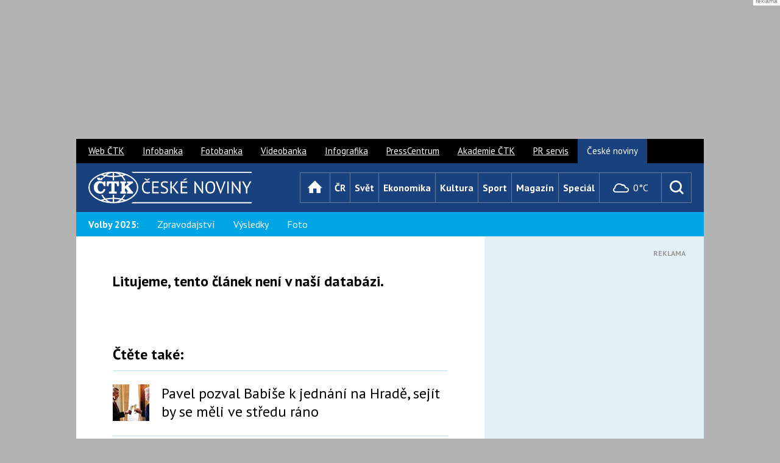

--- FILE ---
content_type: text/html; charset=UTF-8
request_url: https://www.ceskenoviny.cz/zpravy/na-hudebnim-festivalu-v-brne-zazni-i-skladby-z-gangsterske-pocitacove-hry/2072860
body_size: 12112
content:
<!DOCTYPE html>


 <html lang="cs" class="no-js"> 
<head>

<meta charset="utf-8" />

<script>
window['gtag_enable_tcf_support'] = true;
</script>




<script>
var gC, gCparsed, d, res, tmId, max=10; d = new Date(); d.setDate(d.getDate() + 1);
function cpGtoSzn() {
  console.log("TCF cpGtoSzn");
  res = (gC = document.cookie.split("; ").find((row) => row.startsWith("FCCDCF="))?.split("=")[1]) && (gCparsed = JSON.parse(decodeURIComponent(gC.trim()))) && (document.cookie = `euconsent-v2=${gCparsed[3][0]}; expires=${d.toGMTString()}; path=/; domain=.ceskenoviny.cz; sameSite=Lax`);
  if (!res && max>0) {
    max--;
    tmId = setTimeout(() => {
      cpGtoSzn();
    }, 1000);
  }
}
</script>


<script>
    window.dataLayer = window.dataLayer || [];
    function gtag() { dataLayer.push(arguments); }

    gtag('consent', 'default', {
        'ad_storage': 'denied',
        'ad_personalization': 'denied',
        'ad_user_data': 'denied',
        'analytics_storage': 'denied',
        'functionality_storage': 'granted',
        'personalization_storage': 'denied',
        'security_storage': 'denied',
    });
</script>




<meta name="viewport" content="width=device-width, initial-scale=1.0, minimum-scale=1.0, maximum-scale=1.0, user-scalable=0" />
<meta name="description" lang="cs" content="" />
<meta name="keywords" lang="cs" content=" ČeskéNoviny.cz, ČTK, ČN, ČN.cz" />
<meta name="created" content=" " />
<meta property="og:image" content="" />
<meta property="og:title" content=" | ČeskéNoviny.cz" />
<meta property="og:description" content="" />
<meta property="og:type" content="article">
<meta property="og:url" content="https://www.ceskenoviny.cz/zpravy/3128">

<script async src="https://securepubads.g.doubleclick.net/tag/js/gpt.js"></script>

<script type='text/javascript'>
  window.googletag = window.googletag || {cmd: []};
  googletag.cmd.push(function() {
    googletag.pubads().collapseEmptyDivs();
    googletag.pubads().enableSyncRendering();
    googletag.enableServices();
  });
</script>


<title> | ČeskéNoviny.cz</title>

<link rel="canonical" href="https://www.ceskenoviny.cz/zpravy/3128" />
<link rel="stylesheet" href="https://fonts.googleapis.com/css?family=PT+Sans:400,700,400italic&amp;subset=latin,latin-ext" />
<link rel="stylesheet" href="/css/2015/css/style-narrow.css?v=20231029" media="screen, projection" />

<link rel="stylesheet" href="https://css.cn.cz/css/2015/css/print.css" media="print" />
<style>
    box-article p {
        word-wrap: break-word;
    }
    figure.table {
        overflow-x: auto;
    }
</style>
<link rel="shortcut icon" href="https://i4.cn.cz/cn2015/favicon.ico" />
<link rel="apple-touch-icon" href="https://i4.cn.cz/cn2015/apple-touch-icon.png">
<script>document.documentElement.className = document.documentElement.className.replace('no-js', 'js');</script>



<link rel='stylesheet' href='https://www.ceskenoviny.cz/css/2015/css/slimbox.css' type='text/css' media='screen' />
<script type='text/javascript' src='https://www.ceskenoviny.cz/css/2015/js/slimbox/mootools.js'></script>
<script type='text/javascript' src='https://www.ceskenoviny.cz/css/2015/js/slimbox/slimbox.js'></script>


<script async src="https://securepubads.g.doubleclick.net/tag/js/gpt.js"></script>

<script>
  window.googletag = window.googletag || {cmd: []};
  googletag.cmd.push(function() {
    googletag.defineOutOfPageSlot('/5267718/CN15_all_outofpage_1', 'div-gpt-ad-1439561466320-7-0').addService(googletag.pubads());
    //googletag.pubads().enableSyncRendering();
    googletag.enableServices();
  });
</script>


<script>
var zprKw = '';
var checkKw = 'auto na elektřinu';
var zoneType = 'all';
if (zprKw.includes(checkKw)) {
	zoneType = 'autonaelektrinu';
}

function getRandomInt(max) {
  return Math.floor(Math.random() * Math.floor(max));
}
</script>



<script src="https://ssp.seznam.cz/static/js/ssp.js"></script>
<script>
var isMobile = window.matchMedia("only screen and (max-width: 760px)");
var allzones = [
{
  "zoneId": 78396,  // SMR?
  "id": "ssp-zone-78396",
  "width": 300,
  "height": 300,
},
{
  "zoneId": 230096,  // SMR auto
  "id": "ssp-zone-230096",
  "width": 300,
  "height": 300,
},
{
  "zoneId": 78401,
  "id": "ssp-zone-78401",
  "width": 300,
  "height": 600,
},
{
  "zoneId": 230101, // 300x60 (skyscraper) auto
  "id": "ssp-zone-230101",
  "width": 300,
  "height": 600,
},
{
  "zoneId": 78406, // txtklik pod clanek
  "id": "ssp-zone-78406",
  "width": 560,
  "height": 315,
},

{
  "zoneId": 230106, // txtklik pod clanek auto
  "id": "ssp-zone-230106",
  "width": 560,
  "height": 315,
},
{
  "zoneId": 78411,
  "id": "ssp-zone-78411",
  "width": 970,
  "height": 310,
},
{
  "zoneId": 78416, // mobil - rectangle (pop-up?) 230021??
  "id": "ssp-zone-78416",
  "width": 500,
  "height": 200,
},
{
  "zoneId": 230116, // mobil - rectangle (pop-up?) auto
  "id": "ssp-zone-230116",
  "width": 500,
  "height": 200,
},
{
  "zoneId": 78421, // mobil - SMR - clanek
  "id": "ssp-zone-78421",
  "width": 720,
  "height": 1280,
},
{
  "zoneId": 230261, // mobil - SMR auto
  "id": "ssp-zone-230261",
  "width": 480,
  "height": 480,
},
{
  "zoneId": 78426, // mobil - pouze text pod clanek
  "id": "ssp-zone-78426",
  "width": 480,
  "height": 480,
},
{
  "zoneId": 230271, // mobil - pouze text pod clanek auto
  "id": "ssp-zone-230271",
  "width": 480,
  "height": 480,
},
{
  "zoneId": 99855, // nativ ctete dale
  "id": "ssp-zone-99855",
  "width": 111,
  "height": 111,
},
{
  "zoneId": 236051, // nativ ctete dale - auto
  "id": "ssp-zone-236051",
  "width": 111,
  "height": 111,
},
{
  "zoneId": 103155, // nativ zverejneno
  "id": "ssp-zone-103155",
  "width": 111,
  "height": 111,
},
{
  "zoneId": 236061, // nativ zverejneno - auto
  "id": "ssp-zone-236061",
  "width": 111,
  "height": 111,
},
{
  "zoneId": 103160, // nativ podclanek
  "id": "ssp-zone-103160",
  "width": 111,
  "height": 330,
},
{
  "zoneId": 236066, // nativ podclanek - auto
  "id": "ssp-zone-236066",
  "width": 111,
  "height": 330,
},
{
  "zoneId": 103165,
  "id": "ssp-zone-103165",
  "width": 111,
  "height": 170,
},
{
  "zoneId": 103170,
  "id": "ssp-zone-103170",
  "width": 111,
  "height": 111,
},
{
  "zoneId": 103170,
  "id": "ssp-zone-103170-1",
  "width": 111,
  "height": 111,
},
{
  "zoneId": 139749, // 2x nativ pod Doporucujeme
  "id": "ssp-zone-139749",
  "width": 111,
  "height": 111,
},
{
  "zoneId": 236056, // 2x nativ pod Doporucujeme - auto
  "id": "ssp-zone-236056",
  "width": 111,
  "height": 111,
},
{
  "zoneId": 275458, // mobile vignette
  "id": "ssp-zone-275458",
  "width": 480,
  "height": 480,
},
{
  "zoneId": 323932, // wallpaper - z HP seznamu
  "id": "ssp-zone-323932",
  "width": 480,
  "height": 300,
},
{
  "zoneId": 338443, // SMR mobil
  "id": "ssp-zone-338443",
  "width": 480,
  "height": 480,
}
];

</script>




<script>
var showVignette = false;
if (showVignette && isMobile.matches && sssp.displaySeznamAds()) {
  var vignettePgNr = 0;
  var showVignette = false;
  if(!localStorage.getItem('vignettePgNr') || !document.location.href.includes("www.ceskenoviny.cz")) {
    localStorage.setItem('vignettePgNr', vignettePgNr);
  }
  if (localStorage.getItem('vignettePgNr') !== null) {
    vignettePgNr = parseInt(localStorage.getItem('vignettePgNr'));
    if (vignettePgNr == 0) {
      showVignette = true;
    }
    if (document.location.href.includes("/zpravy/") || vignettePgNr != 0) {
      ++vignettePgNr;
    }
    if (vignettePgNr>3) {
      vignettePgNr = 0;
    }
    localStorage.setItem('vignettePgNr', vignettePgNr);

    if (showVignette && Element.prototype.closest) {
      window.addEventListener('click', function (e) {
        if (e.target.closest("a") && e.target.closest("a").href.includes("https://www.ceskenoviny.cz/") && !e.target.closest("a").href.endsWith("#")) {
          window.vignetteUrl = e.target.closest("a").href;
          if (typeof openVignette == 'function') {
            openVignette();
            e.preventDefault();
            e.stopPropagation();
          }
        }
      }, true);
    }
  }
}
</script>




<script type='text/javascript'>
function selectAdType(vaha1, vaha2)
{
	if (vaha2<=0)
	{
		return false;
	} else
	{
		var random = Math.random() * (vaha1 + vaha2);
		if (random >= vaha1)
		{
			return true;
		} else
		{
			return false;
		}
	}
}

// ------------------------
// nastaveni pomeru zobrazeni banneru:
// sklik=0 a cn=0 -> sklik (defaultne)
// sklik=0 a cn>0 -> cn
// jinak v pomeru vaha1 : vaha2
// ------------------------
var brandingSklikVaha = 0;
var brandingCnVaha = 0;
var aheadSklikVaha = 0;
var aheadCnVaha = 0;
// ------------------------
var brandingCN = false;
var aheadCN = false;

if (!sssp.displaySeznamAds()) {
	brandingCN = selectAdType(brandingSklikVaha, brandingCnVaha);
	if (!brandingCN && (aheadCnVaha>0 || aheadSklikVaha>0))
	{
		aheadCN = selectAdType(aheadSklikVaha, aheadCnVaha);
	}
}
</script>


<script>
function closeBanner(name) { 
    elm = document.getElementById(name);
    elm.style.display="none";
}
</script>




<script type='text/javascript'>
var adsArr = ["teads1", "prf"]; // 'teads', 'teads1', 'sklik', 'outstream', 'vibrant'
var randFulltextAd = false;
if (typeof zprKw !== 'undefined' && zprKw.toLowerCase().includes('video')) {
  randFulltextAd = false; // video inside fulltext -> don't display ad
} else if (window.location.href.includes('/zpravy/')) {
  var outStreamCookie = document.cookie.split("; ").find((row) => row.startsWith("cnOutStream="));
  if (outStreamCookie === undefined) {
    randFulltextAd = Math.floor(Math.random() * adsArr.length);
  } else if (outStreamCookie.split("=")[1]=="1") {
    randFulltextAd = 0;
  } else {
    randFulltextAd = 1;
  }
  var cDate = new Date();
  cDate.setDate(cDate.getDate() + 1);
  document.cookie = "cnOutStream=" + randFulltextAd + "; expires=" + cDate + "; path=/; domain=.ceskenoviny.cz; SameSite=None; Secure";
}
if (!sssp.displaySeznamAds() && randFulltextAd !== false) {
  if (adsArr[randFulltextAd] === 'vibrant') {
    if (randVibrant === 1) {
      (function(d, s, host, ipid) {
      var e = d.createElement(s);
      e.type = 'application/javascript';
      e.async = !0;
      e.src = '//' + host + '/intellitxt/front.asp?ipid=' + ipid;
      d.getElementsByTagName(s)[0].parentNode.appendChild(e);
      })(document, 'script', 'k.intellitxt.com', 94930);
    } else {
      (function(d, s, host, ipid) {
      var e = d.createElement(s);
      e.type = 'application/javascript';
      e.async = !0;
      e.src = '//' + host + '/intellitxt/front.asp?ipid=' + ipid;
      d.getElementsByTagName(s)[0].parentNode.appendChild(e);
      })(document, 'script', 'k.intellitxt.com', 31856);
    }
    // vibrant not ekon.
  }
}
</script>



<script src="https://d.seznam.cz/recass/js/sznrecommend-measure.min.js" data-webid="27"></script>



<script src="https://d.seznam.cz/recass/js/sznrecommend.min.js"></script>


<script type="application/ld+json"> 
{ 
  "@context": "https://schema.org", 
  "@type": "Article", 
  "headline": "",
  "description": "", 
  "image": [ 
    ""
    ], 
  "datePublished": "T+02:00", 
  "author": { 
    "@type": "Organization", 
    "name": "ČTK", 
    "url" : "https://www.ctk.cz"
  },
  "about": [ 

       {}
       ], 
  "publisher": { 
    "@type": "Organization", 
    "name": "ČTK", 
    "logo": { 
      "@type": "ImageObject", 
      "url": "https://i4.ctk.cz/ctk/download/logo_CZ/CTK_logo_RGB.jpg" 
      } 
    }, 
    "mainEntityOfPage": { 
       "@type": "WebPage", 
       "@id": "https://www.ceskenoviny.cz/zpravy//3128" 
    },

    "isFamilyFriendly":true 
} 
</script>
 <script async src="https://www.googletagmanager.com/gtag/js?id=G-D0GSTB7FEZ"></script> <script> window.dataLayer = window.dataLayer || []; function gtag(){dataLayer.push(arguments);} gtag('js', new Date()); gtag('config', 'G-D0GSTB7FEZ'); </script>



<script async src="https://pagead2.googlesyndication.com/pagead/js/adsbygoogle.js?client=ca-pub-8869236030709278" crossorigin="anonymous"></script>

<script>
// wrap iframes for responsivity x
function wrapIframes() {
  const replCodes = ["div[itemprop='articleBody'] p>iframe", "div[itemprop='articleBody']>div>iframe"];
  replCodes.forEach((code) => {
    let ifrMatches = document.querySelectorAll(code);
    ifrMatches.forEach((ifrItem) => {
      ifrItem.parentElement.className="iframeWrap";
    });
  });
}
document.addEventListener("DOMContentLoaded", wrapIframes);
</script>


<script async src="https://cdn.performax.cz/yi/adsbypx/px_autoads.js?aab=ulite"></script>
<link rel="stylesheet" href="https://cdn.performax.cz/yi/adsbypx/px_autoads.css"/>

</head>

<body class="page-detail">

<style>
    #mother{max-width:1030px;}
    #ahead{min-width:970px;display:flex;align-items:center;justify-content:center;height:210px;margin:9px auto;}
    @media (max-width:990px){#ahead{display:none;}}
    @media (max-width:479px){.crossroad-grid li > .box-offer-300x250{margin-left:auto; margin-right:auto;}}
    .box-offer-mob-perex {max-width:100%; height:300px;}
    @media (max-width:759px){.box-offer-mob-perex{ height:auto; max-height:600px;}}
    /* #mobFullPerexBan, */ #textFullBan, #nativPodclanek, #nativPodclanek1, .box-offer-300x250 .inner, .box-offer-300x600 .inner, .box-offer-fulltext-900x100 .inner {min-height:300px; /* height:300px; */}
    .fotogal-link-nahledy {padding-bottom:10px;}
    .fotogal-link-nahledy a.a-img-fotogallery {text-decoration: none;}
    div#articlebody p { overflow-wrap: break-word; margin-top: 15px; }
</style>

<div id="ahead" class="px-ads px-ads--leaderboard">

<script src="https://cdn.performax.cz/px2/flexo.js?1" async></script>
<div id="PX_23591_169591797433369"></div>


<script type='text/javascript'>
var zoneId = '78391'; // branding zone
zoneId = (zoneType === 'autonaelektrinu') ? '230091' : zoneId;
if (sssp.displaySeznamAds() && !isMobile.matches) {
    var div = document.getElementById('PX_23591_169591797433369');
    div.innerHTML = '<div id="ssp-zone-'+zoneId+'"></div>';
}
</script>

</div>

<div id="mother" class="px-main-content">

<p id="menu-accessibility">
<a title="Přejít k obsahu (Klávesová zkratka: Alt + 2)" accesskey="2" href="#main">Přejít k obsahu</a>
<span class="hide">|</span>
<a href="#menu-main">Přejít k hlavnímu menu</a>
<span class="hide">|</span>
<a href="#form-search">Přejít k vyhledávání</a>
</p>

<div id="header">
<div class="row">
<h1 id="logo">
<a href="/" class="icon icon-logo">
<span class="vhide">České noviny</span>
</a>
</h1>

<div id="menu-main" class="toggle-open">
<p class="title">
<a href="#" data-target="#menu-main">
<span class="icon icon-menu"></span>
<span class="name">Menu</span>
</a>
</p>
<ul class="reset ">
<li class="home">
<a href="/" class="homepage" title="Úvod">
<span class="icon icon-home"></span>
<span class="name">Úvod</span>
</a>
</li>
<li><a href="/cr/" class="cr">ČR</a></li>
<li><a href="/svet/" class="svet">Svět</a></li>
<li><a href="/ekonomika/" class="ekonomika">Ekonomika</a></li>
<li><a href="/kultura/" class="kultura">Kultura</a></li>
<li><a href="/sport/" class="sport">Sport</a></li>
<li><a href="/magazin/" class="magazin">Magazín</a></li>
<li><a href="/special/" class="special">Speciál</a></li>
</ul>
</div>
</div>
</div>
<div id="menu-sub">
	<div class="wrap">
<p class="title bold">Volby 2025:</p>
		<ul class="reset">
			<li><a href="/volby-cr/">Zpravodajství</a></li>
			<li><a href="/volby-cr/grafy.php">Výsledky</a></li>
		       <li><a href="/fotogalerie/?id=4781">Foto</a></li>
 
		
		
		
		
		
	</div>
</div>


			
<div id="main">

<div class='row'><div class='col col-content'><div class='box-article'><div class='article-notfound'><h2>Litujeme, tento článek není v naší databázi.</h2></div>



<div class="dalsi-zpravy">
<h2>Čtěte také:</h2>
<ul>

<li class="link">
<a href="/zpravy/pavel-pozval-babise-k-jednani-na-hrade-sejit-by-se-meli-ve-stredu-rano/2779961" class='inner inner-img priorita'><span class="img"><img src="https://i3.cn.cz/18/1765267963_P2025120901872.jpg" width=60 height=60 /></span><span class="title">Pavel pozval Babiše k jednání na Hradě, sejít by se měli ve středu ráno</span></a></li><li class="link">
<a href="/zpravy/rozhlas-stihany-byvaly-reditel-motola-ludvik-dostal-v-nemocnici-vypoved/2779998" class='inner inner-img priorita'><span class="img"><img src="https://i3.cn.cz/18/1769178331_P2026012306671.jpg" width=60 height=60 /></span><span class="title">Rozhlas: Stíhaný bývalý ředitel Motola Ludvík dostal v nemocnici výpověď</span></a></li><li class="link">
<a href="/zpravy/zelenskyj-ukrajina-l159-potrebuje-vyuzila-by-je-v-boji-proti-dronum/2779859" class='inner inner-img priorita'><span class="img"><img src="https://i3.cn.cz/18/1686834040_P2023061505485.jpg" width=60 height=60 /></span><span class="title">Zelenskyj: Ukrajina L-159 potřebuje, využila by je v boji proti dronům</span></a></li><li class="link">
<a href="/zpravy/nrr-pri-stanoveni-deficitu-nelze-argumentovat-evropskou-klauzuli/2779939" class='inner inner-img priorita'><span class="img"><img src="https://i3.cn.cz/18/1768470796_P2026011503330.jpg" width=60 height=60 /></span><span class="title">NRR: Při stanovení deficitu nelze argumentovat evropskou klauzulí</span></a></li><li class="link">
<a href="/zpravy/mzd-nektere-kojenecke-vyzivy-mohou-obsahovat-toxin-vyrobci-sarze-stahuji/2779890" class='inner inner-img priorita'><span class="img"><img src="https://i3.cn.cz/18/1345583424_porodnice1.jpg" width=60 height=60 /></span><span class="title">MZd: Některé kojenecké výživy mohou obsahovat toxin, výrobci šarže stahují</span></a></li><li class="link">
<a href="/zpravy/macinka-cesko-a-slovensko-planuji-spolecne-vladni-jednani-na-konci-brezna/2779688" class='inner inner-img priorita'><span class="img"><img src="https://i3.cn.cz/18/1769771931_P2026013004326.jpeg" width=60 height=60 /></span><span class="title">Macinka: Česko a Slovensko plánují společné vládní jednání na konci března</span></a></li><li class="link">
<a href="/zpravy/ceska-ekonomika-loni-stoupla-o-skoro-dvojnasobek-proti-2024/2779686" class='inner inner-img priorita'><span class="img"><img src="https://i3.cn.cz/18/1769767519_hdp-2.png" width=60 height=60 /></span><span class="title">Česká ekonomika loni stoupla o skoro dvojnásobek proti 2024</span></a></li><li class="link">
<a href="/zpravy/-babis-ma-schuzi-snemovny-k-neduvere-vlade-za-zbytecnou/2779687" class='inner inner-img priorita'><span class="img"><img src="https://i3.cn.cz/18/1769766449_P2026013003629.jpeg" width=60 height=60 /></span><span class="title"> Babiš má schůzi Sněmovny k nedůvěře vládě za zbytečnou</span></a></li>

</ul>
</div>


</div>

</div>

<div class="col col-side">

<div id="col-side-top-ad">
<div class="box-offer box-offer-col-top box-offer-300x250">
<div class="inner">

<script src="https://cdn.performax.cz/px2/flexo.js?1" async></script>
<div id="PX_23597_371668567663712"></div>


<script src="https://cdn.performax.cz/px2/flexo.js?1" async></script>
<div id="PX_23666_197095107737485"></div>

<span class="info">Reklama</span>

<script type='text/javascript'>
if (sssp.displaySeznamAds() && !isMobile.matches) {
    let zoneId = '78396';
    zoneId = (zoneType === 'autonaelektrinu') ? '230096' : zoneId;
    var adDiv = document.getElementById('PX_23597_371668567663712');
    var div = document.createElement('div');
    div.id = 'ssp-zone-' + zoneId;
    div.innerHTML = '';
    adDiv.appendChild(div);
}
</script>

</div>
</div>
</div>

<div id="prave-zverejneno" class="crossroad-light">
<h2 class="title-main">Právě zveřejněno</h2>
<ul class="reset">

<li>
<a href="/zpravy/pavel-pozval-babise-k-jednani-na-hrade-sejit-by-se-meli-ve-stredu-rano/2779961">
<span class="img">
<img src="https://i3.cn.cz/18/1765267963_P2025120901872.jpg" width='60' height='60' /></span>
<span class="name">Pavel pozval Babiše k jednání na Hradě, sejít by se měli ve středu ráno</span>
</a>
</li><li>
<a href="/zpravy/plzen-na-uvod-vyrazovaci-faze-evropske-ligy-narazi-na-panathinaikos/2779695">
<span class="img">
<img src="https://i3.cn.cz/18/1765491048_P2025121108916.jpg" width='60' height='60' /></span>
<span class="name">Plzeň na úvod vyřazovací fáze Evropské ligy narazí na Panathinaikos</span>
</a>
</li><li>
<a href="/zpravy/alcaraz-a-djokovic-jsou-ve-finale-australian-open-ctyrhru-juniorek-vyhraji-cesky/2779708">
<span class="img">
<img src="https://i3.cn.cz/18/1769754237_P2026013002247.jpg" width='60' height='60' /></span>
<span class="name">Alcaraz a Djokovič jsou ve finále Australian Open, čtyřhru juniorek vyhrají Češky</span>
</a>
</li>
<li style="display: none">
<div id="nativ-zverejneno"></div>
    
    <script>
      if (sssp.displaySeznamAds()) {
				var zoneId = '103155';
				zoneId = (zoneType === 'autonaelektrinu') ? '236061' : zoneId;
				var div = document.getElementById('nativ-zverejneno');
				div.parentNode.style.display = 'inline-block';
				div.innerHTML = '<div id="ssp-zone-' + zoneId + '"></div>';
      }
    </script>
    
</li>
<li>
<a href="/zpravy/federalni-agenti-zatkli-byvaleho-moderatora-cnn-jenz-byl-u-protestu-v-minnesote/2779971">
<span class="img">
<img src="https://i3.cn.cz/18/1769782972_P2026013006495.jpg" width='60' height='60' /></span>
<span class="name">Federální agenti zatkli bývalého moderátora CNN, jenž byl u protestu v Minnesotě</span>
</a>
</li><li>
<a href="/zpravy/rozhlas-stihany-byvaly-reditel-motola-ludvik-dostal-v-nemocnici-vypoved/2779998">
<span class="img">
<img src="https://i3.cn.cz/18/1769178331_P2026012306671.jpg" width='60' height='60' /></span>
<span class="name">Rozhlas: Stíhaný bývalý ředitel Motola Ludvík dostal v nemocnici výpověď</span>
</a>
</li><li>
<a href="/zpravy/trump-nominoval-na-noveho-sefa-americke-centralni-banky-kevina-warshe/2779896">
<span class="img">
<img src="https://i3.cn.cz/18/1769774834_P2026013005215.jpg" width='60' height='60' /></span>
<span class="name">Trump nominoval na nového šéfa americké centrální banky Kevina Warshe</span>
</a>
</li>

</ul>
<p class="center">
<a href="/prehled-zprav/" class="btn">
<span>Všechny zprávy</span>
</a>
</p>
</div>


<div class="box-offer box-offer-300x600">
<div class="inner">

<script src="https://cdn.performax.cz/px2/flexo.js?1" async></script>
<div id="PX_23588_120981841455666"></div>


<script src="https://cdn.performax.cz/px2/flexo.js?1" async></script>
<div id="PX_23708_129515077149478"></div>


<script type='text/javascript'>
if (sssp.displaySeznamAds() && !isMobile.matches) {
    let zoneId = '78401';
    zoneId = (zoneType === 'autonaelektrinu') ? '230101' : zoneId;
    var div = document.getElementById('PX_23588_120981841455666');
    div.innerHTML = '<div id="ssp-zone-' + zoneId + '"></div><!—- external.ctk.ceskenoviny.skyscraper -->';
}
</script>

</div>
<span class="info">Reklama</span>
<div class="inner mobile-hide tablet-hide">

<script src="https://cdn.performax.cz/px2/flexo.js?1" async></script>
<div id="PX_23594_839417622833544"></div>

</div>
</div>


<p class="copyrights">
ISSN: 1213-5003 &copy; Copyright 30.01.2026 ČTK</p>
</div>
</div>







<div class="box-offer box-offer-fulltext-900x100">
	<div class="inner">
		<div id='rectangle-fulltext-bottom'>


<script src="https://cdn.performax.cz/px2/flexo.js?1" async></script>
<div id="PX_23603_466030097453393"></div>


<script src="https://cdn.performax.cz/px2/flexo.js?1" async></script>
<div id="PX_23708_129515077149478"></div>


<script>
if (sssp.displaySeznamAds() && !isMobile.matches) {
  var div = document.getElementById('rectangle-fulltext-bottom');
  div.innerHTML = '<div id="ssp-zone-78411"></div><!—- external.ctk.ceskenoviny.rectangle -->';
}
</script>

		</div>
	</div>
	<span class="info">Reklama</span>
</div>


</div>

<div id="box-weather" class="toggle-open">
				<p class="title">
					<a href="#" data-target="/pocasi/">
  <span class="icon icon-weather-04"></span>
    0°C					</a>
				</p>
				<div class="box">
					<div class="inner">
						<form action="?">
							<p class="btn-row">
								<span class="inp-fix inp-icon-before">
									<input type="text" name="weather-search" id="weather-search" class="inp-text" value="Praha" />
								</span>
								<button type="submit" class="btn btn-icon" title="Vyhledat">
									<span class="icon icon-search"></span>
								</button>
							</p>
						</form>
						<div class="content">
  <p class="date">Dnes je pátek 30. ledna 2026</p>
  <div class="weather">
    <span class="label">
      Očekáváme v 17:00
      <strong class="temperature">0°C</strong>
    </span>
    <span class="icon icon-weather-04"></span>
  </div>						</div>
					</div>
					<p class="btn-wrap">
						<a href="/pocasi/" class="btn btn-block">
							<span>Celá předpověď</span>
						</a>
					</p>
				</div>
			</div>

<form action="/vyhledavani/" id="form-search" class="toggle-open" method="post">

<fieldset>
<h2 class="title" title="Vyhledávání">
<label for="search" class="icon icon-search" data-target="#form-search">
<span class="vhide">Vyhledávání</span>
</label>
</h2>

<div class="box">
<p class="btn-row">
<span class="inp-fix inp-icon-before">
<input type="text" name="aquery[summary]" id="search" class="inp-text" />
<span class="icon icon-search"></span>
</span>
<button type="submit" class="btn">
<span>OK</span>							</button>
</p>
</div>

</fieldset>
</form>


<div id="footer">
<div class="dt">
<p class="copyrights">
<span class="icon icon-ctk"></span>
ISSN: 1213-5003 <br/>&copy; Copyright 30.01.2026 ČTK
</p>
<p class="mailem">
<a href="/mailem/" class="btn"><span>Zprávy ČTK mailem</span></a>
</p>
<ul class="menu reset">
<li style="width:auto"><a href="/reklama/">Reklama</a><span class="mobile-hide"></li>
<li style="width:auto"><a href="/o-nas/">O nás</a></li>
<li style="width:auto"><a href="/pr/">PR</a></li>
<li style="width:auto"><a href="/kontakt-ceske-noviny-ctk/">Kontakt</a></li>
<li style="width:auto"><a href="/rss/">RSS</a></li>
<li style="width:auto"><a href="#" id="open-cmp-btn">Cookies</a>
<script>
document.getElementById('open-cmp-btn').addEventListener('click', function (event) {
event.preventDefault();
event.stopPropagation();
googlefc.callbackQueue.push(googlefc.showRevocationMessage);
})
</script>
</li>
<li style="width:auto"><a href="/podminky_uziti/">Podmínky užití</a></li>
<li style="width:auto"><a href="https://www.ctk.cz/oou/">Os. údaje</a></li>
</ul>
<p class="apps">
<a href="https://itunes.apple.com/cz/app/id407750926?mt=8" class="appstore"><span class="vhide">Zdarma v AppStore</span></a>
<a href="https://play.google.com/store/apps/details?id=cz.ctk" class="googleplay"><span class="vhide">Zdarma na Google play</span></a>
</p>
<p class="social">
<a href="https://www.facebook.com/CTK.cz" class="icon icon-facebook" title="Facebook"><span class="vhide">Facebook</span></a>
<a href="https://twitter.com/ceskenoviny_cz" class="icon icon-twitter" title="X (Twitter)"><span class="vhide">X</span></a>
<a href="https://www.youtube.com/user/CTKvideozpravy/feed" class="icon icon-youtube" title="YouTube"><span class="vhide">YouTube</span></a>
</p>
<p class="up">
<a href="#" class="slide-link">Nahoru</a>
</p>
</div>
</div>

<div id="menu-other">
<ul class="reset">
<li><a href="https://www.ctk.cz">Web ČTK</a></li>
<li><a href="https://ib.ctk.cz/">Infobanka</a></li>
<li><a href="https://www.profimedia.cz/">Fotobanka</a></li>
<li><a href="https://ib.ctk.cz/?utm_source=cn.cz&utm_medium=cn.cz_top-lista&utm_campaign=VDB-promo">Videobanka</a></li>
<li><a href="https://ib.ctk.cz/?utm_source=cn.cz&utm_medium=cn.cz_top-lista&utm_campaign=GRB-promo">Infografika</a></li>
<li><a href="https://www.ctk.cz/sluzby/presscentrum/">PressCentrum</a></li>
<li><a href="https://akademie.ctk.cz/?utm_source=cn.cz&utm_medium=cn.cz_top-lista&utm_campaign=Akademie-promo">Akademie ČTK</a></li>
<li><a href="https://connect.ctk.cz/?utm_source=cn.cz&utm_medium=cn.cz_top-lista&utm_campaign=PRsluzby-promo">PR servis</a></li>
<li><a href="/" class="active">České noviny</a></li>
</ul>
</div>

</div>

<script src="https://css.cn.cz/css/2015/js/func.js"></script>
<script src="https://css.cn.cz/css/2015/js/app.js?20240528"></script>
<script>
App.run({})
</script>

</div>


<div id='div-gpt-ad-1439561466320-7-0'>
<script type='text/javascript'>
function closeLayer() { 
   document.getElementById("div-gpt-ad-1439561466320-7-0").style.display="none";
}
if (brandingCN)
{
	googletag.cmd.push(function() { googletag.pubads().enableLazyLoad({fetchMarginPercent: -1}); googletag.display('div-gpt-ad-1439561466320-7-0'); });
}
</script>
</div>


<script>
  sznRecass.getRecommendationsByTags();
</script>






<div id="mobile-ahead" style="width: 100%; position: fixed; bottom: 0; z-index: 50; display: block; visibility: hidden; margin: 0 auto; left: 50%; -webkit-transform: translate(-50%, -50%); transform: translate(-50%, 0);">
  <script>
  if (isMobile.matches && sssp.displaySeznamAds() /* && (!sssp.displaySeznamAds() || document.location.href.includes("utm_source=www.seznam.cz") && (document.referrer && new URL(document.referrer).hostname.includes('www.seznam.cz'))) */) {    
    var mobileAheadDiv = document.getElementById('mobile-ahead');
    let zoneId = '78416';
    zoneId = (zoneType === 'autonaelektrinu') ? '230116' : zoneId;
    mobileAheadDiv.innerHTML = '<div style="width: auto;text-align: right;"><div style="background-color: #3f3f3f;font-size: 14px;display: inline-block;text-align:center;"><a href="javascript:closeBanner(`mobile-ahead`)" style="text-decoration: none; color: #fff;padding: 8px;display: inline-block;min-width:124px;">zavřít reklamu</a></div></div><div style="background: rgba(0, 0, 0, 0.5);"><div id="ssp-zone-'+zoneId+'" style="margin: auto;"></div><xxxxxxxxxx external.ctk.ceskenoviny.rectangle.mobil xxxxxxxxx></div>';
    var alreadyShown = false;
  
    function showMobileAhead() {
      mobileAheadDiv.style.visibility = "visible";
      alreadyShown = true;
    }
    var isInViewport = function (el) {
      return (!document.getElementById(el)) ? false : document.getElementById(el).getBoundingClientRect().top <= (window.innerHeight || document.documentElement.clientHeight);
    };
    window.addEventListener('scroll', function (event) {
      if (isInViewport('textFullBan') && !alreadyShown)
      {
        showMobileAhead();
      }
    }, false);
  }
  </script>
  </div>


<div id="vignetteBlock" class="seznamAd--wrapper" style="width: 100%; height: 100%; position: fixed; bottom: 0; top: 0; z-index: 50; display: block; visibility: hidden; margin: auto; background-color: rgba(0, 0, 0, 0.9)">
  <div id="vignette" style="position: relative; height: 100%;">
  <script>
  if (isMobile.matches && showVignette) {
    var vignetteDiv = document.getElementById('vignette');
    let zoneId = '275458';
    vignetteDiv.innerHTML = '<div class="seznamAd--cButton" style="position: absolute; top: 0; right: 0; z-index: 1; background-color: #19417d; font-size: 14px; padding: 8px; margin: 14px; border: 1px solid slategray;"><a href="#" onClick="closeVignette()" style="text-decoration: none; color: #fff;">zavřít reklamu</a></div><div style="position: absolute; top: 50%; left: 50%; transform: translate(-50%, -50%);"><div id="ssp-zone-'+zoneId+'" style="margin: auto;"></div></div>';
    
    function openVignette() {
      document.getElementById("vignetteBlock").style.visibility = "visible";
    }
    function closeVignette() {
      window.location.href = window.vignetteUrl;
    }
  }
  </script>
  </div>
</div>



<script type='text/javascript'>
// var adsArr = ['teads', 'sklik']; // 'teads', 'sklik', 'outstream'
// var randFulltextAd = Math.floor(Math.random() * adsArr.length);
if (!sssp.displaySeznamAds() && randFulltextAd !== false) {
  if (adsArr[randFulltextAd] == 'vibrant') {
    // kod definovan v hlavicce
  } else if (adsArr[randFulltextAd] == 'prf') {
    document.addEventListener("DOMContentLoaded", function () {
        let perexBanDiv = document.getElementById('mobFullPerexBan');
        perexBanDiv.style.minHeight = "300px";
        perexBanDiv.querySelector(".info").style.display='block';
    });
  } else if (adsArr[randFulltextAd] == 'teads') {
    var js_script = document.createElement('script');
    js_script.type = "text/javascript";
    js_script.src = "//a.teads.tv/page/24323/tag";
    js_script.className = "teads";
    js_script.async = true;
    document.getElementsByTagName('body')[0].appendChild(js_script);
  } else if (adsArr[randFulltextAd] == 'teads1') {
    (function(d, s, host, ipid) {
    var e = d.createElement(s);
    e.type = 'application/javascript';
    e.async = !0;
    e.src = host;
    d.getElementsByTagName(s)[0].parentNode.appendChild(e);
    })(document, 'script', 'https://serving.grapemedia.cz/player/grapemedia.js', "");
  } else if (!sssp.displaySeznamAds() && adsArr[randFulltextAd] == 'outstream') {
    var js_script = document.createElement('script');
    js_script.type = "text/javascript";
    js_script.src = "https://publisher.caroda.io/videoPlayer/caroda.min.js?ctok=3002eb66135349742f5d65a5eba95bccb7f4";
    js_script.crossOrigin = "anonymous";
    js_script.defer = "defer";
    document.getElementsByTagName('body')[0].appendChild(js_script);
  }
}
</script>
<script data-playerPro="current">
// teads1 script
(function(){var s=document.querySelector('script[data-playerPro="current"]');s.removeAttribute("data-playerPro");(playerPro=window.playerPro||[]).push({id:"rsUmcHdbr2jh",after:s});})();</script>



<script>
  if (!sssp.displaySeznamAds() && isMobile.matches) {
    // podclankem M
    /* window.px2 = window.px2 || { conf: {},queue: [] };
    px2.queue.push(function () {
        px2.render({
            slot: {
                id: 23672
            },
            elem: "PX_23672_75672725722396"
        })
    }); */
    // mobile-rectangle2
    window.px2 = window.px2 || { conf: {},queue: [] };
    px2.queue.push(function () {
        px2.render({
            slot: {
                id: 23609
            },
            elem: "PX_23609_691897466216187"
        })
    });
    // mobile-rectangle3
    window.px2 = window.px2 || { conf: {},queue: [] };
    px2.queue.push(function () {
        px2.render({
            slot: {
                id: 23600
            },
            elem: "PX_23600_265296751558750"
        })
    });
    // mobile-rectangle4
    window.px2 = window.px2 || { conf: {},queue: [] };
    px2.queue.push(function () {
        px2.render({
            slot: {
                id: 23666
            },
            elem: "PX_23666_197095107737485"
        })
    });
    // mobile-rectangle5
    window.px2 = window.px2 || { conf: {},queue: [] };
    px2.queue.push(function () {
        px2.render({
            slot: {
                id: 23708
            },
            elem: "PX_23708_129515077149478"
        })
    });
    // fulltext - mobile-rectangle1
    window.px2 = window.px2 || { conf: {},queue: [] };
    px2.queue.push(function () {
        px2.render({
            slot: {
                id: 23606
            },
            elem: "PX_23606_412781449793202"
        })
    });
    // outstream - fulltext
    /* if (adsArr[randFulltextAd] == "prf") {
        document.addEventListener("DOMContentLoaded", function(event){
            const minPars = 6;
            const setBeforePar = 4;
            var paragraphs = document.querySelectorAll("div#articlebody > p");
            paragraphs.forEach((item, index) => { 
                if (item.className == "tags" && index >= minPars) {
                var nEl = document.createElement('div');
                nEl.innerHTML = '<scr' + 'ipt src="https://cdn.performax.cz/px2/flexo.js?1" async></scr' + 'ipt><div id="PX_25244_335162348397731"></div>';
                item.parentNode.insertBefore(nEl, paragraphs[setBeforePar]);

                window.px2 = window.px2 || { conf: {},queue: [] };
                px2.queue.push(function () {
                    px2.render({
                        slot: {
                            id: 25244
                        },
                        elem: "PX_25244_335162348397731"
                    })
                });
                }
            })
        })
    } */
  } else if (!sssp.displaySeznamAds())  {
    // leaderboard1
    window.px2 = window.px2 || { conf: {},queue: [] };
    px2.queue.push(function () {
        px2.render({
            slot: {
                id: 23591
            },
            elem: "PX_23591_169591797433369"
        })
    });
    // medium-rectangle1
    window.px2 = window.px2 || { conf: {},queue: [] };
    px2.queue.push(function () {
        px2.render({
            slot: {
                id: 23597
            },
            elem: "PX_23597_371668567663712"
        })
    });
    // halfpage1
    window.px2 = window.px2 || { conf: {},queue: [] };
    px2.queue.push(function () {
        px2.render({
            slot: {
                id: 23588
            },
            elem: "PX_23588_120981841455666"
        })
    });
    // halfpage2
    window.px2 = window.px2 || { conf: {},queue: [] };
    px2.queue.push(function () {
        px2.render({
            slot: {
                id: 23594
            },
            elem: "PX_23594_839417622833544"
        })
    });
    // podclankemD
    /* window.px2 = window.px2 || { conf: {},queue: [] };
    px2.queue.push(function () {
        px2.render({
            slot: {
                id: 23684
            },
            elem: "PX_23684_1253984630230"
        })
    }); */
    // rectangle2
    window.px2 = window.px2 || { conf: {},queue: [] };
    px2.queue.push(function () {
        px2.render({
            slot: {
                id: 23702
            },
            elem: "PX_23702_674531430876119"
        })
    });
    // rectangle3
    window.px2 = window.px2 || { conf: {},queue: [] };
    px2.queue.push(function () {
        px2.render({
            slot: {
                id: 23699
            },
            elem: "PX_23699_753916771223653"
        })
    });
    // billboard1
    window.px2 = window.px2 || { conf: {},queue: [] };
    px2.queue.push(function () {
        px2.render({
            slot: {
                id: 23603
            },
            elem: "PX_23603_466030097453393"
        })
    });
    // fulltext - rectangle1
    window.px2 = window.px2 || { conf: {},queue: [] };
    px2.queue.push(function () {
        px2.render({
            slot: {
                id: 23690
            },
            elem: "PX_23690_45958887053142"
        })
    });
    // outstream - fulltext
    /* if (adsArr[randFulltextAd] == "prf") {
        document.addEventListener("DOMContentLoaded", function(event){
        const minPars = 6;
        const setBeforePar = 4;
        var paragraphs = document.querySelectorAll("div#articlebody > p");
            paragraphs.forEach((item, index) => { 
                if (item.className == "tags" && index >= minPars) {
                var nEl = document.createElement('div');
                nEl.innerHTML = '<scr' + 'ipt src="https://cdn.performax.cz/px2/flexo.js?1" async></scr' + 'ipt><div id="PX_25244_335162348397731"></div>';
                item.parentNode.insertBefore(nEl, paragraphs[setBeforePar]);

                window.px2 = window.px2 || { conf: {},queue: [] };
                px2.queue.push(function () {
                    px2.render({
                        slot: {
                            id: 25244
                        },
                        elem: "PX_25244_335162348397731"
                    })
                });
                }
            })
        })
    } */
  }
</script>
<script>
  function insertPRFcode(parentEl, elemId, slotId) {
    var nEl = document.createElement('div');
    nEl.innerHTML = `<scr` + `ipt src="https://cdn.performax.cz/px2/flexo.js?1" async></scr` + `ipt><div id="${elemId}"></div>`;
    document.getElementById(parentEl).appendChild(nEl);  
    window.px2 = window.px2 || { conf: {},queue: [] };
    px2.queue.push(function () {
        px2.render({
            slot: {
                id: slotId
            },
            elem: elemId
        })
    });
  }

  function insertSZNcode(parentEl, slotId) {
    var nEl = document.createElement('div');
    nEl.innerHTML = `<div id="ssp-zone-${slotId}"></div><span class="info">Reklama</span>`;
    document.getElementById(parentEl).appendChild(nEl);  
    allzones.forEach(function(el) {
      console.log("allzones", el.zoneId, slotId);
      if((el.zoneId==slotId) && document.getElementById(`ssp-zone-${slotId}`))
      {
        console.log("getAds", el);
        sssp.getAds(el);
      } else {
        console.log(`NO zone: ssp-zone-${slotId}`, el);
      }
    });
  }

  function longArticleAds() {
    const minPars = 6;
    const setBeforePar = 4;
    var longArticle = false;
    var paragraphs = document.querySelectorAll("div#articlebody > p");
    paragraphs.forEach((item, index) => { 
        if (item.className == "tags" && index >= minPars) {
        var nEl = document.createElement('div');
        nEl.id = "longArticleBan";
        item.parentNode.insertBefore(nEl, paragraphs[setBeforePar]);
        longArticle = true;
        }
    })
    return longArticle;
  }

  function fulltextAds() {
    if (sssp.displaySeznamAds()) {
      if (isMobile.matches && longArticleAds()) {
        insertSZNcode("longArticleBan", "338443");   // SMR mobil
      }
    } else {
      if (adsArr[randFulltextAd] == "prf") {
          if (longArticleAds()) {
              insertPRFcode("longArticleBan", "PX_25244_335162348397731", "25244");   // outstream
              if (!isMobile.matches) {
                  insertPRFcode("textFullBan", "PX_23684_1253984630230", "23684");    // podclankem D
              } else {
                  insertPRFcode("textFullBan", "PX_23672_75672725722396", "23672");   // podclankem M
              }
          } else {
              insertPRFcode("textFullBan", "PX_25244_335162348397731", "25244");  // outstream
          }
      } else {
          if (!isMobile.matches) {
              insertPRFcode("textFullBan", "PX_23684_1253984630230", "23684");    // podclankem D
          } else {
              insertPRFcode("textFullBan", "PX_23672_75672725722396", "23672");   // podclankem M
          }
      }
    }
  }

  (document.addEventListener("DOMContentLoaded", fulltextAds));
  </script>
  



<script>
document.body.insertAdjacentHTML('afterbegin', '<div id="branding"></div>');

var zones = [];
allzones.forEach(function(el) {

	if(document.getElementById(el.id))
	{
		zones.push(el);
	}
});

var zoneId = 78391; // branding zone
zoneId = (zoneType === 'autonaelektrinu') ? 230091 : zoneId;
if ((window.innerWidth >= 1366) && (!brandingCN) && (!aheadCN)) {
	var adZone = {
		zoneId: zoneId, 
		width: 2000,  
		id: "ssp-zone-"+zoneId,
		elements: [
			{id: "ssp-zone-"+zoneId, width: 970},
			{id: "branding", width: 2000, height: 1400}
		]
	}
} else if ((!brandingCN) && (!aheadCN)) {
	var adZone = {
		zoneId: zoneId, 
		width: 970,
		height: 210,  
		id: "ssp-zone-"+zoneId
	}
};
if(document.getElementById('ssp-zone-'+zoneId) && (adZone !== undefined))
{
	zones.push(adZone);
}

if (sssp.displaySeznamAds()) {
	sssp.config({
		source: "hp_feed",
	});
}
sssp.config({fallbackToGAM: true})
sssp.getAds(zones);
</script>



<script type="text/javascript" src="https://dg.incomaker.com/tracking/resources/js/INlib2.source.js?accountUuid=7bc48aa2-a11c-4039-819b-7410c3e24667&pluginUuid=5f4b1dda-5f9e-4b92-966a-4363f071c49e" async></script>



<div style='display:none;'>

<script type="text/javascript">
var pp_gemius_identifier = 'p31FBf_I.abB_toS80UBbpPaP3zuB3uUx0wl3O7o3gX.57';
</script>
<script src="/css/cookieconsent/gemius-c.js"></script>
</div>


<iframe srcdoc="<script src='https://cdn.performax.cz/acc/loader.js?aab=loader'></script>" style="display: none" data-web="ceskenoviny.cz" data-hash="09cc457884e538b3d4c4c4ae522d2abc"></iframe>

<script>
(function updateConsent() {
  setTimeout(() => {
    __tcfapi('addEventListener', 2, function(tcData, success) {

      var srvByConsent = function() {
        console.log("TCF gTagUpdate | analytics | ad_storage", tcData.purpose.consents['1'], tcData.purpose.consents['3']);
        gtag('consent', 'update', {
          'analytics_storage': tcData.purpose.consents['1'] ? 'granted' : 'denied',
          'ad_storage': tcData.purpose.consents['3'] ? 'granted' : 'denied'
        });
        if (tcData.purpose.consents['1'] && tcData.purpose.consents['3']) {
          console.log("TCF gemius load");
          gms();
        }
      }
      if (success && (tcData.eventStatus === 'tcloaded' || tcData.eventStatus === 'useractioncomplete')) {
        srvByConsent();
        cpGtoSzn();
      }
    });
  }, 1000);
})();
</script>


<div id="da_sticky"></div>
<script>
  if (!sssp.displaySeznamAds()) {
    console.log("jirkapopup");
    const script = document.createElement('script');
    script.src = "https://ads.richmedia.cz/js/da_ceskenoviny.js";
    document.body.appendChild(script);
  }
</script>


</body>
</html>

--- FILE ---
content_type: text/html; charset=utf-8
request_url: https://www.google.com/recaptcha/api2/aframe
body_size: 266
content:
<!DOCTYPE HTML><html><head><meta http-equiv="content-type" content="text/html; charset=UTF-8"></head><body><script nonce="-qW8JmBiCoZNtBse_eYAgw">/** Anti-fraud and anti-abuse applications only. See google.com/recaptcha */ try{var clients={'sodar':'https://pagead2.googlesyndication.com/pagead/sodar?'};window.addEventListener("message",function(a){try{if(a.source===window.parent){var b=JSON.parse(a.data);var c=clients[b['id']];if(c){var d=document.createElement('img');d.src=c+b['params']+'&rc='+(localStorage.getItem("rc::a")?sessionStorage.getItem("rc::b"):"");window.document.body.appendChild(d);sessionStorage.setItem("rc::e",parseInt(sessionStorage.getItem("rc::e")||0)+1);localStorage.setItem("rc::h",'1769787165154');}}}catch(b){}});window.parent.postMessage("_grecaptcha_ready", "*");}catch(b){}</script></body></html>

--- FILE ---
content_type: application/javascript; charset=utf-8
request_url: https://fundingchoicesmessages.google.com/f/AGSKWxXOrYa9iUNJADUDdiG1YV3FTbd0loQecku33dFQqppsLY7qLwr5yZBRqBSESF1tsx0sHTzhlBrogcYCnGxxnfTleJishotFAHy-d69Gqd6P0qA1h0jvMKp5ImUtVHnZqAMv7D7wbGiVF3VDTz6brrboiWLGqSThPqrcYJ0wsF5qSkXktuEvuo6LepGq/_/AudienceNetworkPrebid./singleadextension./skybar_ad./ads300x250_/rightnavads.
body_size: -1283
content:
window['5d13f502-45bf-4f8b-b074-e631389eed03'] = true;